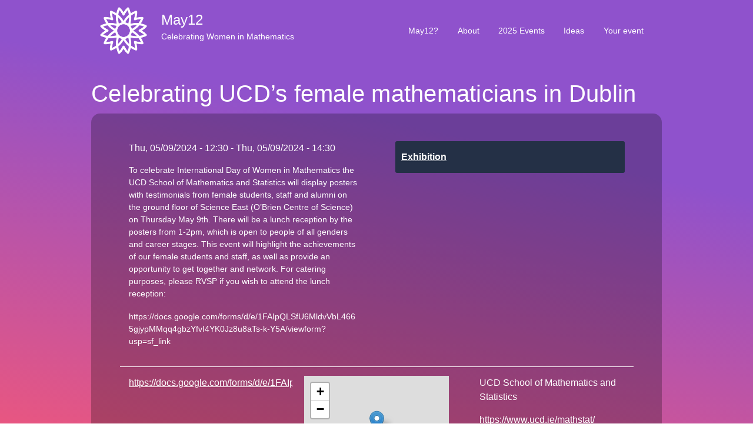

--- FILE ---
content_type: text/html; charset=UTF-8
request_url: https://may12.womeninmaths.org/node/1100
body_size: 5696
content:

<!DOCTYPE html>
<html lang="en" dir="ltr" prefix="content: http://purl.org/rss/1.0/modules/content/  dc: http://purl.org/dc/terms/  foaf: http://xmlns.com/foaf/0.1/  og: http://ogp.me/ns#  rdfs: http://www.w3.org/2000/01/rdf-schema#  schema: http://schema.org/  sioc: http://rdfs.org/sioc/ns#  sioct: http://rdfs.org/sioc/types#  skos: http://www.w3.org/2004/02/skos/core#  xsd: http://www.w3.org/2001/XMLSchema# ">
    <head>
    <meta charset="utf-8" />
<noscript><style>form.antibot * :not(.antibot-message) { display: none !important; }</style>
</noscript><meta name="Generator" content="Drupal 8 (https://www.drupal.org)" />
<meta name="MobileOptimized" content="width" />
<meta name="HandheldFriendly" content="true" />
<meta name="viewport" content="width=device-width, initial-scale=1.0" />
<link rel="shortcut icon" href="/sites/default/files/favicon-may12.ico" type="image/vnd.microsoft.icon" />
<link rel="canonical" href="https://may12.womeninmaths.org/node/1100" />
<link rel="shortlink" href="https://may12.womeninmaths.org/node/1100" />
<link rel="revision" href="https://may12.womeninmaths.org/node/1100" />

        <title>Celebrating UCD’s female mathematicians in Dublin | May12</title>
        <link rel="stylesheet" media="all" href="/core/themes/stable/css/system/components/ajax-progress.module.css?s3t7lo" />
<link rel="stylesheet" media="all" href="/core/themes/stable/css/system/components/align.module.css?s3t7lo" />
<link rel="stylesheet" media="all" href="/core/themes/stable/css/system/components/autocomplete-loading.module.css?s3t7lo" />
<link rel="stylesheet" media="all" href="/core/themes/stable/css/system/components/fieldgroup.module.css?s3t7lo" />
<link rel="stylesheet" media="all" href="/core/themes/stable/css/system/components/container-inline.module.css?s3t7lo" />
<link rel="stylesheet" media="all" href="/core/themes/stable/css/system/components/clearfix.module.css?s3t7lo" />
<link rel="stylesheet" media="all" href="/core/themes/stable/css/system/components/details.module.css?s3t7lo" />
<link rel="stylesheet" media="all" href="/core/themes/stable/css/system/components/hidden.module.css?s3t7lo" />
<link rel="stylesheet" media="all" href="/core/themes/stable/css/system/components/item-list.module.css?s3t7lo" />
<link rel="stylesheet" media="all" href="/core/themes/stable/css/system/components/js.module.css?s3t7lo" />
<link rel="stylesheet" media="all" href="/core/themes/stable/css/system/components/nowrap.module.css?s3t7lo" />
<link rel="stylesheet" media="all" href="/core/themes/stable/css/system/components/position-container.module.css?s3t7lo" />
<link rel="stylesheet" media="all" href="/core/themes/stable/css/system/components/progress.module.css?s3t7lo" />
<link rel="stylesheet" media="all" href="/core/themes/stable/css/system/components/reset-appearance.module.css?s3t7lo" />
<link rel="stylesheet" media="all" href="/core/themes/stable/css/system/components/resize.module.css?s3t7lo" />
<link rel="stylesheet" media="all" href="/core/themes/stable/css/system/components/sticky-header.module.css?s3t7lo" />
<link rel="stylesheet" media="all" href="/core/themes/stable/css/system/components/system-status-counter.css?s3t7lo" />
<link rel="stylesheet" media="all" href="/core/themes/stable/css/system/components/system-status-report-counters.css?s3t7lo" />
<link rel="stylesheet" media="all" href="/core/themes/stable/css/system/components/system-status-report-general-info.css?s3t7lo" />
<link rel="stylesheet" media="all" href="/core/themes/stable/css/system/components/tabledrag.module.css?s3t7lo" />
<link rel="stylesheet" media="all" href="/core/themes/stable/css/system/components/tablesort.module.css?s3t7lo" />
<link rel="stylesheet" media="all" href="/core/themes/stable/css/system/components/tree-child.module.css?s3t7lo" />
<link rel="stylesheet" media="all" href="/modules/contrib/leaflet/js/leaflet/dist/leaflet.css?s3t7lo" />
<link rel="stylesheet" media="all" href="/modules/contrib/leaflet/css/leaflet_general.css?s3t7lo" />
<link rel="stylesheet" media="all" href="https://api.mapbox.com/mapbox.js/plugins/leaflet-fullscreen/v1.0.1/leaflet.fullscreen.css" />
<link rel="stylesheet" media="all" href="/core/modules/layout_builder/layouts/threecol_section/threecol_section.css?s3t7lo" />
<link rel="stylesheet" media="all" href="/core/modules/layout_builder/layouts/twocol_section/twocol_section.css?s3t7lo" />
<link rel="stylesheet" media="all" href="/core/themes/classy/css/components/node.css?s3t7lo" />
<link rel="stylesheet" media="all" href="/themes/d8base/css/override.css?s3t7lo" />
<link rel="stylesheet" media="all" href="/themes/d8base/css/style.css?s3t7lo" />
<link rel="stylesheet" media="all" href="/themes/freelancer_zymphonies_theme/includes/bootstrap/css/bootstrap.min.css?s3t7lo" />
<link rel="stylesheet" media="all" href="/themes/freelancer_zymphonies_theme/includes/bootstrap/css/docs.min.css?s3t7lo" />
<link rel="stylesheet" media="all" href="/themes/freelancer_zymphonies_theme/includes/flexslider/css/flexslider.css?s3t7lo" />
<link rel="stylesheet" media="all" href="/themes/freelancer_zymphonies_theme/includes/fontawesome/css/fontawesome-all.css?s3t7lo" />
<link rel="stylesheet" media="all" href="/themes/freelancer_zymphonies_theme/includes/smartmenus/sm-core-css.css?s3t7lo" />
<link rel="stylesheet" media="all" href="/themes/freelancer_zymphonies_theme/includes/owl/assets/owl.carousel.css?s3t7lo" />
<link rel="stylesheet" media="all" href="/themes/freelancer_zymphonies_theme/includes/owl/assets/owl.theme.default.min.css?s3t7lo" />
<link rel="stylesheet" media="all" href="/themes/d8base/css/sub/global.css?s3t7lo" />
<link rel="stylesheet" media="all" href="/themes/d8base/css/sub/media.css?s3t7lo" />

            
<!--[if lte IE 8]>
<script src="/core/assets/vendor/html5shiv/html5shiv.min.js?v=3.7.3"></script>
<![endif]-->
<script src="/modules/contrib/leaflet/js/leaflet/dist/leaflet.js?v=1.4.0"></script>
<script src="https://api.mapbox.com/mapbox.js/plugins/leaflet-fullscreen/v1.0.1/Leaflet.fullscreen.min.js"></script>

                <!-- Matomo -->
                <!-- End Matomo Code -->
                </head>
                <body class="path-node not-front page-node-type-event">
                    <a href="#main-content" class="visually-hidden focusable skip-link">
                        Skip to main content
                    </a>
                    
                      <div class="dialog-off-canvas-main-canvas" data-off-canvas-main-canvas>
    
<!-- Start: Top Bar -->
<div class="top-nav">

    
  
      <div class="top-menu">
        <div class="region region-top-menu">
    <nav role="navigation" aria-labelledby="block-d8base-account-menu-menu" id="block-d8base-account-menu">
            
  <h2 class="visually-hidden" id="block-d8base-account-menu-menu">User account menu</h2>
  

        
              <ul class="menu">
                    <li class="menu-item">
        <a href="/user/login" data-drupal-link-system-path="user/login">Log in</a>
              </li>
        </ul>
  


  </nav>

  </div>

    </div>
  
</div>
<!-- End: Region -->


<!-- Start: Header -->
<div class="header">
  <div class="container">
    <div class="row">

      <div class="navbar-header col-md-6">
        <button type="button" class="navbar-toggle" data-toggle="collapse" data-target="#main-navigation">
          <i class="fas fa-bars"></i>
        </button>
                    <div class="region region-header">
    <div id="block-d8base-branding" class="site-branding block block-system block-system-branding-block standard">
  
      
        <div class="brand logo">
      <a href="/" title="Home" rel="home" class="site-branding__logo">
        <img src="/sites/default/files/logo-may12.png" alt="Home" />
      </a>
    </div>
        <div class="brand site-name">
              <div class="site-branding__name">
          <a href="/" title="Home" rel="home">May12</a><span class="site-branding__slogan">Celebrating Women in Mathematics</span>
        </div>
            <!--         <div class="site-branding__slogan">Celebrating Women in Mathematics</div>
       -->
    </div>
  </div>

  </div>

              </div>

              <div class="col-md-6 justify-content-end">
                                  <div class="region region-primary-menu">
    <nav role="navigation" aria-labelledby="block-d8base-main-menu-menu" id="block-d8base-main-menu">
            
  <h2 class="visually-hidden" id="block-d8base-main-menu-menu">Main navigation</h2>
  

        

<span class="navbar-toggle-close"><i class="fas fa-times"></i></span>

              <ul class="sm menu-base-theme" id="main-menu"  class="menu nav navbar-nav">
                      <li>
        <a href="/why" data-drupal-link-system-path="node/5">May12?</a>
                  </li>
                  <li>
        <a href="/node/1327" title="Learn more about the May12 initiative" data-drupal-link-system-path="node/1327">About</a>
                  </li>
                  <li>
        <a href="/2025-list" data-drupal-link-system-path="2025-list">2025 Events</a>
                  </li>
                  <li>
        <a href="/ideas" data-drupal-link-system-path="node/6">Ideas</a>
                  </li>
                  <li>
        <a href="/node/add/event" data-drupal-link-system-path="node/add/event">Your event</a>
                  </li>
        </ul>
  


  </nav>

  </div>

                  </div>
      
    </div>
  </div>
</div>
<!-- End: Region -->


<!--Start: Top Message -->
<!-- End: Region -->


<!-- Start: Top widget -->
<!-- End: Region -->

    
<!--Start: Highlighted -->
  <div class="highlighted">
    <div class="container">
        <div class="region region-highlighted">
    <div data-drupal-messages-fallback class="hidden"></div>

  </div>

    </div>
  </div>
<!--End: Highlighted -->




<!--Start: Title -->
  <div id="page-title">
    <div id="page-title-inner">
      <div class="container">
                  <div class="row">
          <div class="col-md-12"></div>
        </div>
                <div class="region region-page-title">
    <div id="block-d8base-page-title" class="block block-core block-page-title-block standard">
  
      
      <div class="content">
      
  <h1 class="page-title"><span class="field field--name-title field--type-string field--label-hidden">Celebrating UCD’s female mathematicians in Dublin</span>
</h1>


    </div>
  </div>

  </div>

      </div>
    </div>
  </div>
<!--End: Title -->


<div class="main-content">
  <div class="container">
    <div class="">

      

      <div class="row layout">

        
                  <div class=col-md-12>
            <div class="content_layout">
                <div class="region region-content">
    <div id="block-d8base-content" class="block block-system block-system-main-block standard">
  
      
      <div class="content">
      
<article data-history-node-id="1100" role="article" about="/node/1100" class="node node--type-event node--view-mode-full">

  
    

  
  <div class="node__content">
      <div class="layout layout--twocol-section layout--twocol-section--50-50 col-12">

          <div  class="layout__region layout__region--first">
        <div class="block block-layout-builder block-field-blocknodeeventfield-date-time-range">
  
      
      <div class="content">
      
  <div class="field field--name-field-date-time-range field--type-daterange field--label-above">
    <div class="field__label">Date &amp; Time of the event(s)</div>
          <div class="field__items">
              <div class="field__item"><time datetime="2024-05-09T12:30:00Z" class="datetime">Thu, 05/09/2024 - 12:30</time>
 - <time datetime="2024-05-09T14:30:00Z" class="datetime">Thu, 05/09/2024 - 14:30</time>
</div>
              </div>
      </div>

    </div>
  </div>
<div class="block block-layout-builder block-field-blocknodeeventbody">
  
      
      <div class="content">
      
  <div class="clearfix text-formatted field field--name-body field--type-text-with-summary field--label-above">
    <div class="field__label">Description and practical details</div>
              <div class="field__item"><p>To celebrate International Day of Women in Mathematics the UCD School of Mathematics and Statistics will display posters with testimonials from female students, staff and alumni on the ground floor of Science East (O’Brien Centre of Science) on Thursday May 9th. There will be a lunch reception by the posters from 1-2pm, which is open to people of all genders and career stages. This event will highlight the achievements of our female students and staff, as well as provide an opportunity to get together and network. For catering purposes, please RVSP if you wish to attend the lunch reception:</p>

<p>https://docs.google.com/forms/d/e/1FAIpQLSfU6MldvVbL4665gjypMMqq4gbzYfvI4YK0Jz8u8aTs-k-Y5A/viewform?usp=sf_link</p></div>
          </div>

    </div>
  </div>

      </div>
    
          <div  class="layout__region layout__region--second">
        <div class="block block-layout-builder block-field-blocknodeeventfield-type-event">
  
      
      <div class="content">
      
  <div class="field field--name-field-type-event field--type-entity-reference field--label-visually_hidden">
    <div class="field__label visually-hidden">Type of event</div>
              <div class="field__item"><a href="/taxonomy/term/2" hreflang="en">Exhibition</a></div>
          </div>

    </div>
  </div>

      </div>
    
  </div>
  <div class="layout layout--threecol-section layout--threecol-section--33-34-33 col-12">

          <div  class="layout__region layout__region--first">
        <div class="block block-layout-builder block-field-blocknodeeventfield-link">
  
      
      <div class="content">
      
  <div class="field field--name-field-link field--type-link field--label-inline">
    <div class="field__label">Event link</div>
              <div class="field__item"><a href="https://docs.google.com/forms/d/e/1FAIpQLSfU6MldvVbL4665gjypMMqq4gbzYfvI4YK0Jz8u8aTs-k-Y5A/viewform?usp=sf_link" rel="nofollow" target="_blank">https://docs.google.com/forms/d/e/1FAIpQLSfU6MldvVbL4665gjypMMqq4gbzYfvI4YK0Jz8…</a></div>
          </div>

    </div>
  </div>

      </div>
    
          <div  class="layout__region layout__region--second">
        <div class="block block-layout-builder block-field-blocknodeeventfield-location-of-the-event">
  
      
      <div class="content">
      
            <div class="field field--name-field-location-of-the-event field--type-geofield field--label-hidden field__item"><div id="leaflet-map-node-event-1100-field-location-of-the-event--2" style="min-width: 150px; height: 200px"></div>
</div>
      
    </div>
  </div>
<div class="block block-layout-builder block-field-blocknodeeventfield-address">
  
      
      <div class="content">
      
  <div class="field field--name-field-address field--type-address field--label-above">
    <div class="field__label">Address</div>
              <div class="field__item"><p class="address" translate="no"><span class="address-line1">O&#039;Brien Centre for Science (East)</span><br>
<span class="address-line2">University College Dublin</span><br>
<span class="dependent-locality">Belfield</span><br>
<span class="locality">Dublin 4</span><br>
<span class="administrative-area">Co. Dublin</span> <span class="postal-code">D04 V1W8</span><br>
<span class="country">Ireland</span></p></div>
          </div>

    </div>
  </div>

      </div>
    
          <div  class="layout__region layout__region--third">
        <div class="block block-layout-builder block-field-blocknodeeventfield-name-of-the-organisation">
  
      
      <div class="content">
      
  <div class="field field--name-field-name-of-the-organisation field--type-string field--label-inline">
    <div class="field__label">Name of the Organisation</div>
              <div class="field__item">UCD School of Mathematics and Statistics</div>
          </div>

    </div>
  </div>
<div class="block block-layout-builder block-field-blocknodeeventfield-org-site">
  
      
      <div class="content">
      
  <div class="field field--name-field-org-site field--type-link field--label-inline">
    <div class="field__label">Organisation website</div>
              <div class="field__item"><a href="https://www.ucd.ie/mathstat/">https://www.ucd.ie/mathstat/</a></div>
          </div>

    </div>
  </div>

      </div>
    
  </div>

  </div>

</article>

    </div>
  </div>

  </div>

            </div>              
          </div>
                
                
      </div>
    
    </div>
  </div>
</div>
<!-- End: Region -->


<!-- Start: Features -->
<!-- End: Region -->


<!-- Start: Updates widgets -->
<!-- End: Region -->


<!-- Start: Middle widgets -->
<!-- End: Region -->


<!-- Start: Clients -->
<!-- End: Region -->


<!-- Start: Bottom widgets -->
<!-- End: Region -->


<!-- Start: Footer widgets -->

  <div class="footer" id="footer">
    <div class="container">

      
      <div class="row justify-content-end">
                  <div class ="col-md-4 col-6">
              <div class="region region-footer-first">
    <div id="block-may12" class="block block-block-content block-block-contenta47e98f3-e14b-48f5-b123-644a5cd0ffac standard">
  
      
      <div class="content">
      
            <div class="clearfix text-formatted field field--name-body field--type-text-with-summary field--label-hidden field__item"><p><a href="/legal"><img alt="CC" data-entity-type="file" data-entity-uuid="52a2d979-6bae-4186-8499-f156acb115d8" height="18" src="/sites/default/files/inline-images/cc_icon_white_x2.png" width="18" /></a><span color="#FFFFFF"> </span><a href="/legal"><span color="#FFFFFF">May12 Initiative</span></a><span color="#FFFFFF"> • <a href="/legal">Legal</a> • <a href="mailto:may12@womeninmaths.org">Contact</a></span></p>
</div>
      
    </div>
  </div>

  </div>

          </div>
                          <div class ="col-md-4 col-6">
              <div class="region region-footer-second">
    <nav role="navigation" aria-labelledby="block-pieddepage-2-menu" id="block-pieddepage-2">
            
  <h2 class="visually-hidden" id="block-pieddepage-2-menu">Footer menu</h2>
  

        
              <ul class="menu">
                    <li class="menu-item">
        <a href="/archives" data-drupal-link-system-path="node/1088">Archives of previous editions</a>
              </li>
        </ul>
  


  </nav>

  </div>

          </div>
                          <div class ="col-md-4 col-6">
              <div class="region region-footer-third">
    <div class="search-block-form block block-search" data-drupal-selector="search-block-form" id="block-searchform" role="search">
  
      <h2 class="visually-hidden">Search form</h2>
    
      <form action="/search/node" method="get" id="search-block-form" accept-charset="UTF-8">
  <div class="js-form-item form-item js-form-type-search form-type-search js-form-item-keys form-item-keys form-no-label">
      <label for="edit-keys" class="visually-hidden">Search</label>
        <input title="Enter the terms you wish to search for." data-drupal-selector="edit-keys" type="search" id="edit-keys" name="keys" value="" size="15" maxlength="128" class="form-search" />

        </div>
<div data-drupal-selector="edit-actions" class="form-actions js-form-wrapper form-wrapper" id="edit-actions"><input data-drupal-selector="edit-submit" type="submit" id="edit-submit" value="Search" class="button js-form-submit form-submit" />
</div>

</form>

  </div>

  </div>

          </div>
              </div>
    </div>
  </div>
<!-- End: Region -->

<!-- End: Region -->






  </div>

                    
                <script type="application/json" data-drupal-selector="drupal-settings-json">{"path":{"baseUrl":"\/","scriptPath":null,"pathPrefix":"","currentPath":"node\/1100","currentPathIsAdmin":false,"isFront":false,"currentLanguage":"en"},"pluralDelimiter":"\u0003","suppressDeprecationErrors":true,"ajaxPageState":{"libraries":"classy\/node,core\/html5shiv,d8base\/global-styling,freelancer_zymphonies_theme\/bootstrap,freelancer_zymphonies_theme\/flexslider,freelancer_zymphonies_theme\/fontawesome,freelancer_zymphonies_theme\/owl,freelancer_zymphonies_theme\/smartmenus,layout_builder\/threecol_section,layout_builder\/twocol_section,leaflet\/general,leaflet\/leaflet-drupal,leaflet\/leaflet.fullscreen,system\/base","theme":"d8base","theme_token":null},"ajaxTrustedUrl":{"\/search\/node":true},"leaflet":{"leaflet-map-node-event-1100-field-location-of-the-event--2":{"mapid":"leaflet-map-node-event-1100-field-location-of-the-event--2","map":{"label":"OSM Mapnik","description":"Leaflet default map.","settings":{"dragging":true,"touchZoom":true,"scrollWheelZoom":true,"doubleClickZoom":true,"zoomControl":true,"attributionControl":true,"trackResize":true,"fadeAnimation":true,"zoomAnimation":true,"closePopupOnClick":true,"map_position_force":0,"zoom":12,"zoomFiner":0,"minZoom":1,"maxZoom":18,"center":{"lat":0,"lon":0},"path":"{\u0022color\u0022:\u0022#3388ff\u0022,\u0022opacity\u0022:\u00221.0\u0022,\u0022stroke\u0022:true,\u0022weight\u0022:3,\u0022fill\u0022:\u0022depends\u0022,\u0022fillColor\u0022:\u0022*\u0022,\u0022fillOpacity\u0022:\u00220.2\u0022}","leaflet_markercluster":{"control":0,"options":"{\u0022spiderfyOnMaxZoom\u0022:true,\u0022showCoverageOnHover\u0022:true,\u0022removeOutsideVisibleBounds\u0022:false}"},"fullscreen_control":1,"reset_map":{"control":0,"position":"topright"},"geocoder":{"control":0,"settings":{"position":"topright","input_size":"25","providers":{"arcgisonline":{"weight":"0","checked":0},"bingmaps":{"weight":"0","checked":0},"file":{"weight":"0","checked":0},"freegeoip":{"weight":"0","checked":0},"gpxfile":{"weight":"0","checked":0},"geojsonfile":{"weight":"0","checked":0},"geoplugin":{"weight":"0","checked":0},"geoip":{"weight":"0","checked":0},"geonames":{"weight":"0","checked":0},"googlemaps":{"weight":"0","checked":0},"googlemaps_business":{"weight":"0","checked":0},"hostip":{"weight":"0","checked":0},"ipinfodb":{"weight":"0","checked":0},"kmlfile":{"weight":"0","checked":0},"mapquest":{"weight":"0","checked":0},"maxmind":{"weight":"0","checked":0},"nominatim":{"weight":"0","checked":0},"opencage":{"weight":"0","checked":0},"openstreetmap":{"weight":"0","checked":0},"random":{"weight":"0","checked":0},"tomtom":{"weight":"0","checked":0},"yandex":{"weight":"0","checked":0}},"min_terms":"4","delay":"800","zoom":"16","popup":0,"options":""}}},"layers":{"earth":{"urlTemplate":"\/\/{s}.tile.openstreetmap.org\/{z}\/{x}\/{y}.png","options":{"attribution":"\u0026copy; \u003Ca href=\u0022https:\/\/www.openstreetmap.org\/copyright\u0022 target=\u0022_blank\u0022\u003EOpenStreetMap\u003C\/a\u003E contributors"}}},"id":"leaflet-map-node-event-1100-field-location-of-the-event--2","geofield_cardinality":1},"features":[{"type":"point","lat":53.308447,"lon":-6.223687,"entity_id":"1100"}]}},"user":{"uid":0,"permissionsHash":"65a907fe64b66b4d0716a39db7cd96afb12676929b4938396c1f1e743162a018"}}</script>
<script src="/core/assets/vendor/jquery/jquery.min.js?v=3.4.1"></script>
<script src="/core/assets/vendor/jquery-once/jquery.once.min.js?v=2.2.0"></script>
<script src="/core/misc/drupalSettingsLoader.js?v=8.8.2"></script>
<script src="/core/misc/drupal.js?v=8.8.2"></script>
<script src="/core/misc/drupal.init.js?v=8.8.2"></script>
<script src="/core/misc/progress.js?v=8.8.2"></script>
<script src="/core/misc/ajax.js?v=8.8.2"></script>
<script src="/core/themes/stable/js/ajax.js?v=8.8.2"></script>
<script src="/themes/freelancer_zymphonies_theme/includes/bootstrap/js/popper.min.js?v=1.x"></script>
<script src="/themes/freelancer_zymphonies_theme/includes/bootstrap/js/bootstrap.min.js?v=1.x"></script>
<script src="/themes/freelancer_zymphonies_theme/includes/flexslider/js/jquery.flexslider-min.js?v=1.x"></script>
<script src="/themes/freelancer_zymphonies_theme/includes/smartmenus/jquery.smartmenus.min.js?v=1.x"></script>
<script src="/themes/freelancer_zymphonies_theme/includes/owl/owl.carousel.min.js?v=1.x"></script>
<script src="/themes/freelancer_zymphonies_theme/js/custom.js?s3t7lo"></script>
<script src="/modules/contrib/leaflet/leaflet.drupal.js?v=8.8.2"></script>

                    </body>
                    </html>


--- FILE ---
content_type: text/css
request_url: https://may12.womeninmaths.org/themes/d8base/css/override.css?s3t7lo
body_size: 4468
content:
@import url("https://fonts.googleapis.com/css?family=Inconsolata:400,700");@import url("https://fonts.googleapis.com/css?family=Poppins:300,400,500,600,700");html,body,div,span,applet,object,iframe,h1,h2,h3,h4,h5,h6,p,blockquote,pre,a,abbr,acronym,address,big,cite,code,del,dfn,em,img,ins,kbd,q,s,samp,small,strike,strong,sub,sup,tt,var,b,u,i,center,dl,dt,dd,ol,ul,li,fieldset,form,label,legend,table,caption,tbody,tfoot,thead,tr,th,td,article,aside,canvas,details,embed,figure,figcaption,footer,header,hgroup,menu,nav,output,ruby,section,summary,time,mark,audio,video{margin:0;padding:0;border:0;font:inherit;font-size:100%;vertical-align:baseline}html{line-height:1}ol,ul{list-style:none}table{border-collapse:collapse;border-spacing:0}caption,th,td{text-align:left;font-weight:normal;vertical-align:middle}q,blockquote{quotes:none}q:before,q:after,blockquote:before,blockquote:after{content:"";content:none}a img{border:none}article,aside,details,figcaption,figure,footer,header,hgroup,main,menu,nav,section,summary{display:block}.messages{background:no-repeat 10px 17px;border:1px solid;border-width:1px 1px 1px 0;border-radius:2px;padding:10px 20px 10px 20px;word-wrap:break-word;overflow-wrap:break-word;margin:5px 0px}.messages+.messages{margin-top:1.538em}.messages__list{list-style:none;padding:0;margin:0}.messages__item+.messages__item{margin-top:0.769em}.messages--status{color:#325e1c;background-color:#f3faef;border-color:#c9e1bd #c9e1bd #c9e1bd transparent;box-shadow:-8px 0 0 #77b259}.messages--warning{background-color:#fdf8ed;border-color:#f4daa6 #f4daa6 #f4daa6 transparent;color:#734c00;box-shadow:-8px 0 0 #e09600}.messages--error{background-color:#fcf4f2;color:#a51b00;border-color:#f9c9bf #f9c9bf #f9c9bf transparent;box-shadow:-8px 0 0 #e62600}.messages--error p.error{color:#a51b00}form .field-multiple-table{margin:0}form .field-multiple-table .field-multiple-drag{width:30px;padding-right:0}form .field-multiple-table .field-multiple-drag .tabledrag-handle{padding-right:.5em}form .field-add-more-submit{margin:.5em 0 0}div.tabs{margin:1em 0}ul.tabs{list-style:none;margin:0 0 0.5em;padding:0}.tabs>li{display:inline-block;margin-right:0.3em}.tabs a{display:block;padding:6px 10px;text-decoration:none;font-size:13px;background:#e6e6e6;line-height:100%;color:#444}.tabs a.is-active{background-color:#243046;color:#fff}.tabs a:focus,.tabs a:hover{background-color:#c8559d;color:#fff}table{width:100%;margin:0 0 10px}caption{text-align:left}th{text-align:left;padding:10px 12px}thead th{background:#f5f5f2;border:solid #bfbfba;border-width:1px 0;color:#333;text-transform:uppercase}tr{border-bottom:1px solid #e6e4df;padding:0.1em 0.6em}thead>tr{border-bottom:1px solid #000}tbody tr:hover,tbody tr:focus{background:#f7fcff}tbody tr.color-warning:hover,tbody tr.color-warning:focus{background:#fdf8ed}tbody tr.color-error:hover,tbody tr.color-error:focus{background:#fcf4f2}td,th{vertical-align:middle}td{padding:10px 12px;text-align:left}th>a{position:relative;display:block}th>a:after{content:'';display:block;position:absolute;top:0;bottom:-10px;left:0;right:0;border-bottom:2px solid transparent;-webkit-transition:all 0.1s;transition:all 0.1s}th.is-active>a{color:#004875}th.is-active img{position:absolute;right:0;top:50%}th.is-active>a:after{border-bottom-color:#004875}th>a:hover,th>a:focus,th.is-active>a:hover,th.is-active>a:focus{color:#008ee6;text-decoration:none}th>a:hover:after,th>a:focus:after,th.is-active>a:hover:after,th.is-active>a:focus:after{border-bottom-color:#008ee6}td .item-list ul{margin:0}td.is-active{background:none}th.select-all{width:1px}.caption{margin-bottom:1.2em}@media screen and (max-width: 37.5em){th.priority-low,td.priority-low,th.priority-medium,td.priority-medium{display:none}}@media screen and (max-width: 60em){th.priority-low,td.priority-low{display:none}}p{margin:0 0 20px 0}h1,.h1,h2,.h2,h3,.h3,h4,.h4{font-family:"Segoe UI",Roboto,sans-serif;font-weight:400;margin:10px 0;line-height:120%}h1,.h1{font-size:3em}h2,.h2{font-size:2em;margin-bottom:20px}h3,.h3{font-size:1.5em}h4,.h4{font-size:1.2em}img{max-width:100%}em{font-style:italic}strong,b{font-weight:bold}.custom-block-title{margin:20px 0;overflow:hidden}.custom-block-title h2{color:#000;margin-bottom:5px}a{color:#243046}a:hover{color:#c8559d;text-decoration:none}ol,ul{padding-left:20px;margin-bottom:20px}ol li,ul li{list-style:outside}.list-unstyled li{list-style:none}ol li{list-style-type:decimal}ul.links.inline{padding:0}ul.links.inline li{list-style:none}.form-email,.form-text,.form-textarea{margin:0;border:1px solid #e8e8e8;background:transparent}.block{margin-bottom:10px}.card{border:0;-moz-box-shadow:0 0 5px 0 rgba(141,152,179,0.3);-webkit-box-shadow:0 0 5px 0 rgba(141,152,179,0.3);box-shadow:0 0 5px 0 rgba(141,152,179,0.3)}.card .card-header{padding:20px;border:0}.card:hover{-moz-transition:all .5s;-o-transition:all .5s;-webkit-transition:all .5s;transition:all .5s;-moz-transform:scale(1.1);-ms-transform:scale(1.1);-webkit-transform:scale(1.1);transform:scale(1.1)}body{font-family:"Segoe UI",Roboto,sans-serif;font-size:14px;line-height:160%;color:#020202;overflow-x:hidden;font-weight:300;background:#fff;text-align:left}.region-page-title h1{margin:30px 0}.footerwidget{background:#108441;color:#86b59a;padding:20px 0;border-top:1px solid #f7f7f7}.footerwidget h2.title{color:#fff}.footerwidget .left{float:left;margin:10px 10px 0 0}.copyright{background:#000;text-align:center}.map-and-address h2.title{display:none}.google_map p,.google_map .block{margin:0}.google_map iframe{display:block}.footer-menu{margin:0;border:0;color:#fff;background-size:cover;padding:80px 0}.social-media{padding:10px 0;text-align:left}.social-media a{line-height:100%;font-size:1em;display:inline-block;padding:4px 8px;width:26px}.social-media a:hover{color:#c8559d}input,button,select,textarea{padding:6px;border:1px solid #e3e3e3}.contact-message-form label{display:block}.btn,.node-readmore a,.flexslider .more-link,input[type="submit"]{background:#51b371;cursor:pointer;color:#fff;border:0;padding:14px 30px;line-height:100%;margin-right:2px;display:inline-block;font-weight:400;-moz-border-radius:3px;-webkit-border-radius:3px;border-radius:3px;-moz-transition:all .3s;-o-transition:all .3s;-webkit-transition:all .3s;transition:all .3s}.btn:hover,.node-readmore a:hover,.flexslider .more-link:hover,input[type="submit"]:hover{background:#243046;color:#fff}.comment-wrap{overflow:hidden;margin-bottom:20px;padding-bottom:20px;border-bottom:1px solid #F5F5F5}.comment-wrap .author-details{float:left;width:20%}.comment-wrap .author-comments{padding-left:5px;float:left;width:80%}.comment-wrap .author-comments h3{margin-top:10px}.comment-wrap .author-comments p{margin-bottom:10px}.comment-submitted{padding:5px 10px;border:1px solid #eee;display:inline-block;line-height:100%}ul.links.inline li{display:inline-block;padding-right:10px}.sidebar .region h2.title{padding:5px 0;margin:0}.sidebar .region .content{padding:10px 0}.region-content{min-height:300px}.path-frontpage .region-content{min-height:auto}.form-item,.form-actions{margin-top:1em;margin-bottom:1em}tr.odd .form-item,tr.even .form-item{margin-top:0;margin-bottom:0}.form-composite>.fieldset-wrapper>.description,.form-item .description{font-size:0.70em;line-height:150%}label.option{display:inline;font-weight:normal}.form-composite>legend,.label{display:inline;font-size:inherit;font-weight:bold;margin:0;padding:0}.form-checkboxes .form-item,.form-radios .form-item{margin-top:0.4em;margin-bottom:0.4em}.marker{color:#e00}abbr.tabledrag-changed,abbr.ajax-changed{border-bottom:none}.form-item input.error,.form-item textarea.error,.form-item select.error{border:2px solid red}.owl-theme .owl-dots .owl-dot span{background:#b5b5b5;height:7px;width:7px}.topwidget,.top-message,.footer,.bottom-widget,.path-frontpage .main-content,.features,.midwidget,.updates,.copyright,.clients{padding:40px 0;position:relative;border-bottom:1px solid #eee}.main-content{padding:0 0 50px 0}.team,.products,.price-table{background:#f6f6f6;text-align:center}.features{background-color:#ffd9d9}.clients .region ul{padding:0;margin:0;text-align:center}.clients .region ul li{list-style:none;display:inline-block;text-align:center}.services{text-align:center}.top-message h2{color:#243046;margin-bottom:5px}.testimonials-wrap{background:#fafafa;border-top:solid 1px #e3e3e3;border-bottom:solid 1px #e3e3e3;padding:20px 0;text-align:center;font-size:1em;line-height:160%}.region-testimonials{max-width:600px;margin:0 auto}.testimonials-pic{width:40px;height:40px;display:inline-block;vertical-align:bottom;margin-right:10px}.testimonials-pic img{-moz-border-radius:50%;-webkit-border-radius:50%;border-radius:50%}.testimonials-author{padding:0 5px;font-size:.75em;color:#555}.price-table .card-header{border:0;padding:20px 0}.price-table ul li{list-style:none;border-bottom:1px solid #eee;padding-bottom:10px;margin-bottom:10px}.path-frontpage .feed-icon{display:none}.team .team-list .region{background:#efefef;overflow:hidden;padding:10px;border:1px solid #eaeaea}.bottom-widget{background:#fff}.path-frontpage .bottom-widgets{padding:20px 0}.top-nav{text-align:center;background:#000;padding:10px;font-size:.9em;position:relative}.top-nav>div{display:inline-block;padding-right:10px}.top-nav .region-message,.top-nav .region-email{display:inline-block}.top-nav .fa{padding:0 5px}.top-nav .block,.top-nav p{margin:0}.header{padding:0px;text-align:left;background:#7643a8}.header .row{width:100%;margin:0}.main-header nav{border:0;margin:0;position:relative;min-height:auto;background:none;-moz-border-radius:0;-webkit-border-radius:0;border-radius:0}.main-header .region{position:relative;padding:25px 0}.main-header .block{margin:0}.main-header p,.main-header .block{margin:0}.site-branding{margin:0}.region-header{padding:12px 0}.region-header .brand{display:inline-block;vertical-align:middle;font-size:1.5em}.region-header .brand a{color:#fff;display:block;font-weight:400}.region-header .brand a img{vertical-align:middle}.region-header .brand .site-branding__slogan{font-size:.5em;text-transform:uppercase;vertical-align:top}.search-block-form{margin:0 auto}.region-search{width:100%;display:inline-block;padding:7px 0;vertical-align:middle}#search-block-form{display:table;width:100%}#search-block-form .form-item,#search-block-form .form-actions{display:table-cell;vertical-align:top}#search-block-form .form-actions{width:30px}#search-block-form input.form-submit{background:url('../images/search.png?1582884645') no-repeat center #c8559d;font-size:0;width:100%;height:30px;padding:0 20px;vertical-align:top}#search-block-form input.form-submit:hover{background-color:#c8559d;border-color:#c8559d}#search-block-form input{width:100%;height:30px}.breadcrumb{font-size:.85em;padding:2px 0;margin:0;display:inline-block}.breadcrumb ul,.breadcrumb ol{padding:0;margin:0}.breadcrumb ul li,.breadcrumb ol li{display:inline-block;padding:0 8px}.breadcrumb ul li:after,.breadcrumb ol li:after{content:" >";padding-left:15px}.breadcrumb ul li:last-child:after,.breadcrumb ol li:last-child:after{display:none}.flexslider{border:0;max-width:100%;margin:0;overflow:hidden;-moz-box-shadow:none;-webkit-box-shadow:none;box-shadow:none;-moz-border-radius:0px;-webkit-border-radius:0px;border-radius:0px}.flexslider .slider-caption{top:5%;left:5%;width:90%;font-size:1em;position:absolute;z-index:99;text-align:left;line-height:150%;color:#fff;-moz-border-radius:0px;-webkit-border-radius:0px;border-radius:0px}.flexslider .slider-title{font-size:1.5em;font-weight:600;color:#fff}.flexslider .slider-description{display:inline-block;clear:both}.flexslider .slides li{position:relative}.flexslider .slides li:after{content:"";position:absolute;top:0;right:0;left:0;bottom:0;background:rgba(0,0,0,0.5);-moz-transition:all 2s;-o-transition:all 2s;-webkit-transition:all 2s;transition:all 2s}.flexslider .flex-direction-nav{display:none;position:absolute;top:50%;width:100%}.flexslider .flex-direction-nav li{list-style:none}.flexslider .flex-direction-nav a{font-size:0;padding:10px}.flexslider .flex-direction-nav a:before,.flexslider .flex-direction-nav a:after{color:#fff}.flexslider .flex-control-paging li a{width:8px;height:8px;display:block;background:#fff;cursor:pointer;text-indent:-9999px;-moz-border-radius:50%;-webkit-border-radius:50%;border-radius:50%}.flexslider .flex-control-paging li a.flex-active{background:#c600ff}.flexslider .flex-control-nav{bottom:0}.navbar-toggle{cursor:pointer;float:right;background:none;border:0;padding:17px 0}.navbar-toggle:focus{outline:none}.navbar-toggle .fas{font-size:2em;color:#000;border:0;box-shadow:none}.navbar-toggle-close{position:absolute;right:0;padding:18px;font-size:2em;color:#f00;cursor:pointer;z-index:99}.navbar-default .navbar-toggle{z-index:999;margin-right:0;border:0;border-radius:0;color:#fff;background:none;padding:6px 6px}.navbar-default .navbar-toggle .icon-bar{display:block;width:35px;height:4px;border-radius:1px;background-color:#212020}.navbar-default .navbar-toggle:focus,.navbar-default .navbar-toggle:hover{background:none}nav h2{display:none}.menu-base-theme{background:none}.menu-base-theme ul{background:none}.menu-base-theme li a{font-family:"Segoe UI",Roboto,sans-serif;color:#fff;line-height:100%;padding:24px 20px;font-size:1.1em}.menu-base-theme li a:hover,.menu-base-theme li a:focus,.menu-base-theme li a:active,.menu-base-theme li a.highlighted{background:none;color:#c8559d;line-height:100%;padding:24px 20px}.menu-base-theme li a.sub-arrow{color:#999;font-size:22px;padding:5px;border-radius:2px;border:1px solid #DCDCDC;background:#EFEFEF}.menu-base-theme li a span.sub-arrow{line-height:120%;font-size:2em}.region-primary-menu{width:100%;background:rgba(0,0,0,0.8);margin-bottom:15px;border-radius:0px;position:fixed;top:0;left:-100%;right:100%;bottom:0;width:auto;z-index:99;transition:all .5s}.region-primary-menu.expand{left:0;right:10%}.region-footer-menu ul{margin:10px 0;padding:0}.region-footer-menu nav li{display:inline-block}.region-footer-menu nav li a{display:block;padding:2px 15px 2px 0}.top-menu .top-blocks{overflow:hidden}.top-menu .top-blocks .region{padding:10px 10px 10px 0}.top-menu .top-blocks .social-media{padding:9px 0}.top-menu p,.top-menu .block{margin:0}.region-top-menu ul{margin:0;padding:0}.region-top-menu nav li{display:inline-block}.region-top-menu nav li a{padding:2px 10px;line-height:100%}.bd-example{position:relative;padding:20px;border:2px solid #f7f7f9;background:#ececec}.highlight{padding:20px;background-color:#ffffff}.highlight pre{border:0;background:none}.bd-example-type h1,.bd-example-type h2,.bd-example-type h3,.bd-example-type h4,.bd-example-type h5,.bd-example-type h6{margin:0}.bd-example-type .table td{padding:15px 0;border-color:#eee}.bd-example-type .table tr:first-child td{border-top:0}.top-message{text-align:center}.topwidget{text-align:center}.topwidget .fa,.topwidget .fas{font-size:3em}.topwidget .topwidget-list .region .block{position:relative;background:#fff;padding:20px 20px;margin-bottom:30px;border:1px solid #eee;-moz-transition:all .5s;-o-transition:all .5s;-webkit-transition:all .5s;transition:all .5s}.topwidget .topwidget-list .region .block:hover{background:#ffd9d9;color:#000;transform:scale(1.1)}.topwidget .topwidget-list .region .block h2{margin-bottom:5px}.topwidget .topwidget-list .region .block p:last-child{margin:0}.topwidget ul{margin:0;padding:0}.topwidget ul li{list-style:none;padding-bottom:6px;margin-bottom:6px;border-bottom:1px solid #dddddd42}.contact-message-feedback-form{margin:0 auto;background:#fff;border:1px solid #e8e8e8;padding:20px 30px}.contact-message-feedback-form .form-text,.contact-message-feedback-form .form-email,.contact-message-feedback-form .form-textarea{width:100%}.user-login-form,.user-form,.user-pass{max-width:500px;margin:40px auto;border:1px solid #e6e6e6;padding:5px 20px;background:#fdfdfd}.user-login-form .form-text,.user-login-form .form-email,.user-form .form-text,.user-form .form-email,.user-pass .form-text,.user-pass .form-email{width:100%}.form-composite>.fieldset-wrapper>.description,.form-item .description{color:#999;font-style:italic}.maintenance-page{background:url('../images/maintenance-bg.png?1582884645') #66CBFF center no-repeat;color:#fff;text-align:center;padding-top:220px;padding-bottom:100px;color:#000}.maintenance-page .brand,.maintenance-page .name-and-slogan{display:inline-block;vertical-align:middle}.maintenance-page .site-name a{color:#404040}.maintenance-page .site-slogan,.maintenance-page .name-and-slogan{display:none}.maintenance-msg{margin:20px 0;padding:20px 30px;display:inline-block;color:#404040;border:1px solid #fff;background:#f2f4cf;background:rgba(242,244,207,0.88);-moz-box-shadow:5px 5px 0px #fff;-webkit-box-shadow:5px 5px 0px #fff;box-shadow:5px 5px 0px #fff}.maintenance-msg h1{text-transform:uppercase;font-weight:bold}.path-user .profile>div{display:inline-block}.path-user .profile .label{display:block;color:#333}
